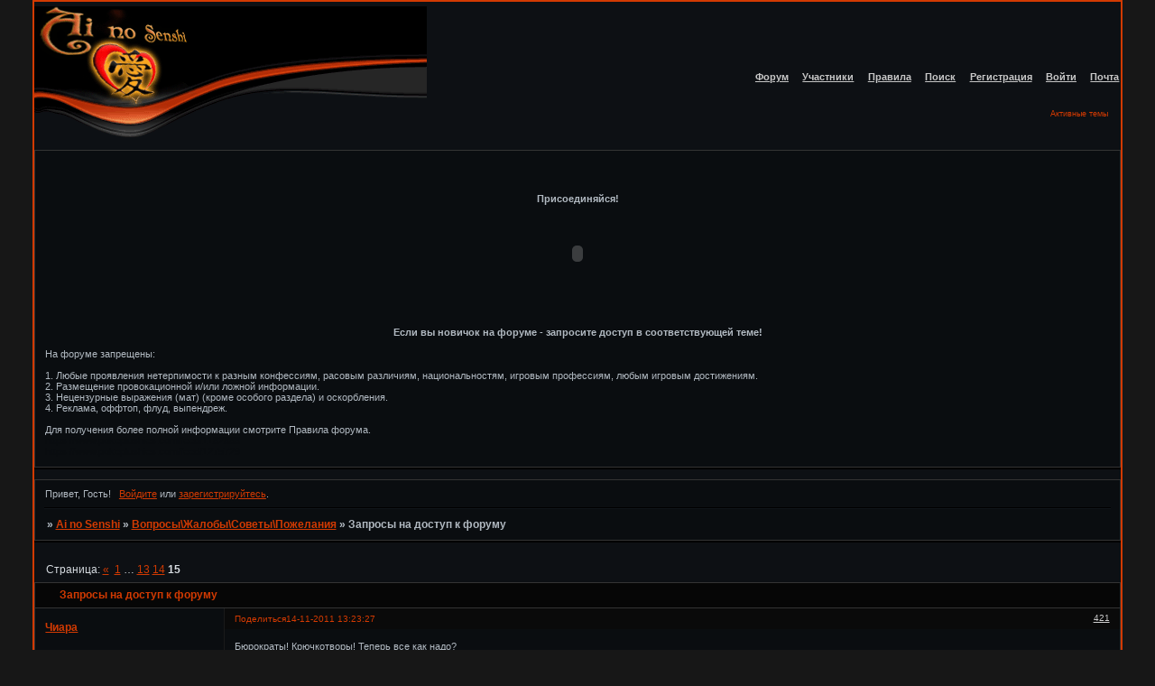

--- FILE ---
content_type: text/html; charset=windows-1251
request_url: https://ainosenshi.ru/viewtopic.php?id=34&p=15
body_size: 7485
content:
<!DOCTYPE html PUBLIC "-//W3C//DTD XHTML 1.0 Strict//EN" "http://www.w3.org/TR/xhtml1/DTD/xhtml1-strict.dtd">
<html xmlns="http://www.w3.org/1999/xhtml" xml:lang="ru" lang="ru" dir="ltr" prefix="og: http://ogp.me/ns#">
<head>
<meta http-equiv="Content-Type" content="text/html; charset=windows-1251">
<meta name="viewport" content="width=device-width, initial-scale=1.0">
<title>Запросы на доступ к форуму</title>
<meta property="og:title" content="Запросы на доступ к форуму"><meta property="og:url" content="https://ainosenshi.ru/viewtopic.php?id=34&amp;amp;p=15"><script type="text/javascript">
try{self.document.location.hostname==parent.document.location.hostname&&self.window!=parent.window&&self.parent.window!=parent.parent.window&&document.write('</he'+'ad><bo'+'dy style="display:none"><plaintext>')}catch(e){}
try{if(top===self&&location.hostname.match(/^www\./))location.href=document.URL.replace(/\/\/www\./,'//')}catch(e){}
var FORUM = new Object({ set : function(prop, val){ try { eval("this."+prop+"=val"); } catch (e) {} }, get : function(prop){ try { var val = eval("this."+prop); } catch (e) { var val = undefined; } return val; }, remove : function(prop, val){ try { eval("delete this."+prop); } catch (e) {} } });
FORUM.set('topic', { "subject": "Запросы на доступ к форуму", "closed": "0", "num_replies": "426", "num_views": "26180", "forum_id": "5", "forum_name": "Вопросы\\Жалобы\\Советы\\Пожелания", "moderators": { "212": "Mамору" }, "language": { "share_legend": "Расскажите друзьям!", "translate": "Перевести", "show_original": "Показать оригинал" } });
// JavaScript переменные форума
var BoardID = 7010;
var BoardCat = 10;
var BoardStyle = 'Mybb_Lava_Red';
var ForumAPITicket = '708b7c26c2c8089378c0ac73d899b0a89619df3e';
var GroupID = 3;
var GroupTitle = 'Гость';
var GroupUserTitle = '';
var PartnerID = 1;
var RequestTime = 1769017754;
var StaticURL = 'https://forumstatic.ru';
var AvatarsURL = 'https://forumavatars.ru';
var FilesURL = 'https://forumstatic.ru';
var ScriptsURL = 'https://forumscripts.ru';
var UploadsURL = 'https://upforme.ru';
</script>
<script type="text/javascript" src="/js/libs.min.js?v=4"></script>
<script type="text/javascript" src="/js/extra.js?v=5"></script>
<link rel="alternate" type="application/rss+xml" href="https://ainosenshi.ru/export.php?type=rss&amp;tid=34" title="RSS" />
<link rel="top" href="https://ainosenshi.ru" title="Форум" />
<link rel="search" href="https://ainosenshi.ru/search.php" title="Поиск" />
<link rel="author" href="https://ainosenshi.ru/userlist.php" title="Участники" />
<link rel="up" title="Вопросы\Жалобы\Советы\Пожелания" href="https://ainosenshi.ru/viewforum.php?id=5" />
<link rel="first" title="Страница темы 1" href="https://ainosenshi.ru/viewtopic.php?id=34" />
<link rel="prev" title="Страница темы 14" href="https://ainosenshi.ru/viewtopic.php?id=34&amp;p=14" />
<link rel="stylesheet" type="text/css" href="/style/Mybb_Lava_Red/Mybb_Lava_Red.css" />
<link rel="stylesheet" type="text/css" href="/style/extra.css?v=23" />
<link rel="stylesheet" type="text/css" href="/style/mobile.css?v=5" />
<script type="text/javascript">$(function() { $('#register img[title],#profile8 img[title]').tipsy({fade: true, gravity: 'w'}); $('#viewprofile img[title],.post-author img[title]:not(li.pa-avatar > img),.flag-i[title]').tipsy({fade: true, gravity: 's'}); });</script>
<script>window.yaContextCb=window.yaContextCb||[]</script><script src="https://yandex.ru/ads/system/context.js" async></script>
</head>
<body>

<!-- body-header -->
<div id="pun_wrap">
<div id="pun" class="ru isguest gid3">
<div id="pun-viewtopic" class="punbb" data-topic-id="34" data-forum-id="5" data-cat-id="1">


<div id="mybb-counter" style="display:none">
<script type="text/javascript"> (function(m,e,t,r,i,k,a){m[i]=m[i]||function(){(m[i].a=m[i].a||[]).push(arguments)}; m[i].l=1*new Date(); for (var j = 0; j < document.scripts.length; j++) {if (document.scripts[j].src === r) { return; }} k=e.createElement(t),a=e.getElementsByTagName(t)[0],k.async=1,k.src=r,a.parentNode.insertBefore(k,a)}) (window, document, "script", "https://mc.yandex.ru/metrika/tag.js", "ym"); ym(201230, "init", { clickmap:false, trackLinks:true, accurateTrackBounce:true });

</script> <noscript><div><img src="https://mc.yandex.ru/watch/201230" style="position:absolute; left:-9999px;" alt="" /></div></noscript>
</div>

<div id="html-header">
	<link rel="icon" href="https://www.animegroup.ru/0/favicon.ico" type="image/x-icon">
<link rel="shortcut icon" href="https://www.animegroup.ru/0/favicon.ico" type="image/x-icon">

<style type="text/css">
#pun-announcement h2 {height: 1px; width: 1px; display: none;}
</style>

<style type="text/css">
#pun-title .title-logo {background-image: url(https://upforme.ru/uploads/0000/1b/62/4119-1-f.gif); background-repeat: no-repeat;}
</style>

<style type="text/css">
#pun-main .category Div.icon {float: left; display: block; border-style: none none none none;}

tr#forum_f15 Div.icon, tr#forum_f15.iclosed Div.icon, tr#forum_f15.iredirect Div.icon 
{background-color : transparent; background-image: url(https://upforme.ru/uploads/0000/1b/62/4400-2.gif);  background-repeat : no-repeat; background-position: top center;}

tr#forum_f15.inew Div.icon 
{background-color : transparent; background-image: url(https://upforme.ru/uploads/0000/1b/62/4400-1.gif);
background-repeat : no-repeat; background-position: top center;}


tr#forum_f16 Div.icon, tr#forum_f16.iclosed Div.icon, tr#forum_f16.iredirect Div.icon 
{background-color : transparent; background-image: url(https://upforme.ru/uploads/0000/1b/62/4401-2.gif);  background-repeat : no-repeat; background-position: top center;}

tr#forum_f16.inew Div.icon 
{background-color : transparent; background-image: url(https://upforme.ru/uploads/0000/1b/62/4401-1.gif);
background-repeat : no-repeat; background-position: top center;}


tr#forum_f17 Div.icon, tr#forum_f17.iclosed Div.icon, tr#forum_f17.iredirect Div.icon 
{background-color : transparent; background-image: url(https://upforme.ru/uploads/0000/1b/62/4402-2.gif);  background-repeat : no-repeat; background-position: top center;}

tr#forum_f17.inew Div.icon 
{background-color : transparent; background-image: url(https://upforme.ru/uploads/0000/1b/62/4402-1.gif);
background-repeat : no-repeat; background-position: top center;}


tr#forum_f4 Div.icon, tr#forum_f4.iclosed Div.icon, tr#forum_f4.iredirect Div.icon 
{background-color : transparent; background-image: url(https://upforme.ru/uploads/0000/1b/62/4403-2.gif);  background-repeat : no-repeat; background-position: top center;}

tr#forum_f4.inew Div.icon 
{background-color : transparent; background-image: url(https://upforme.ru/uploads/0000/1b/62/4403-1.gif);
background-repeat : no-repeat; background-position: top center;}


tr#forum_f12 Div.icon, tr#forum_f12.iclosed Div.icon, tr#forum_f12.iredirect Div.icon 
{background-color : transparent; background-image: url(https://upforme.ru/uploads/0000/1b/62/4405-2.gif);  background-repeat : no-repeat; background-position: top center;}

tr#forum_f12.inew Div.icon 
{background-color : transparent; background-image: url(https://upforme.ru/uploads/0000/1b/62/4405-1.gif);
background-repeat : no-repeat; background-position: top center;}


tr#forum_f2 Div.icon, tr#forum_f2.iclosed Div.icon, tr#forum_f2.iredirect Div.icon 
{background-color : transparent; background-image: url(https://upforme.ru/uploads/0000/1b/62/4406-2.gif);  background-repeat : no-repeat; background-position: top center;}

tr#forum_f2.inew Div.icon 
{background-color : transparent; background-image: url(https://upforme.ru/uploads/0000/1b/62/4406-1.gif);
background-repeat : no-repeat; background-position: top center;}


tr#forum_f1 Div.icon, tr#forum_f1.iclosed Div.icon, tr#forum_f1.iredirect Div.icon 
{background-color : transparent; background-image: url(https://upforme.ru/uploads/0000/1b/62/4407-2.gif);  background-repeat : no-repeat; background-position: top center;}

tr#forum_f1.inew Div.icon 
{background-color : transparent; background-image: url(https://upforme.ru/uploads/0000/1b/62/4407-1.gif);
background-repeat : no-repeat; background-position: top center;}


tr#forum_f14 Div.icon, tr#forum_f14.iclosed Div.icon, tr#forum_f14.iredirect Div.icon 
{background-color : transparent; background-image: url(https://upforme.ru/uploads/0000/1b/62/4408-2.gif);  background-repeat : no-repeat; background-position: top center;}

tr#forum_f14.inew Div.icon 
{background-color : transparent; background-image: url(https://upforme.ru/uploads/0000/1b/62/4408-1.gif);
background-repeat : no-repeat; background-position: top center;}


tr#forum_f13 Div.icon, tr#forum_f13.iclosed Div.icon, tr#forum_f13.iredirect Div.icon 
{background-color : transparent; background-image: url(https://upforme.ru/uploads/0000/1b/62/4411-2.gif);  background-repeat : no-repeat; background-position: top center;}

tr#forum_f13.inew Div.icon 
{background-color : transparent; background-image: url(https://upforme.ru/uploads/0000/1b/62/4411-1.gif);
background-repeat : no-repeat; background-position: top center;}


tr#forum_f11 Div.icon, tr#forum_f11.iclosed Div.icon, tr#forum_f11.iredirect Div.icon 
{background-color : transparent; background-image: url(https://upforme.ru/uploads/0000/1b/62/4412-2.gif);  background-repeat : no-repeat; background-position: top center;}

tr#forum_f11.inew Div.icon 
{background-color : transparent; background-image: url(https://upforme.ru/uploads/0000/1b/62/4412-1.gif);
background-repeat : no-repeat; background-position: top center;}


tr#forum_f20 Div.icon, tr#forum_f20.iclosed Div.icon, tr#forum_f20.iredirect Div.icon 
{background-color : transparent; background-image: url(https://upforme.ru/uploads/0000/1b/62/4413-2.gif);  background-repeat : no-repeat; background-position: top center;}

tr#forum_f20.inew Div.icon 
{background-color : transparent; background-image: url(https://upforme.ru/uploads/0000/1b/62/4413-1.gif);
background-repeat : no-repeat; background-position: top center;}


tr#forum_f3 Div.icon, tr#forum_f3.iclosed Div.icon, tr#forum_f3.iredirect Div.icon 
{background-color : transparent; background-image: url(https://upforme.ru/uploads/0000/1b/62/4414-2.gif);  background-repeat : no-repeat; background-position: top center;}

tr#forum_f3.inew Div.icon 
{background-color : transparent; background-image: url(https://upforme.ru/uploads/0000/1b/62/4414-1.gif);
background-repeat : no-repeat; background-position: top center;}


tr#forum_f9 Div.icon, tr#forum_f9.iclosed Div.icon, tr#forum_f9.iredirect Div.icon 
{background-color : transparent; background-image: url(https://upforme.ru/uploads/0000/1b/62/4415-2.gif);  background-repeat : no-repeat; background-position: top center;}

tr#forum_f9.inew Div.icon 
{background-color : transparent; background-image: url(https://upforme.ru/uploads/0000/1b/62/4415-1.gif);
background-repeat : no-repeat; background-position: top center;}


tr#forum_f18 Div.icon, tr#forum_f18.iclosed Div.icon, tr#forum_f18.iredirect Div.icon 
{background-color : transparent; background-image: url(https://upforme.ru/uploads/0000/1b/62/4416-2.gif);  background-repeat : no-repeat; background-position: top center;}

tr#forum_f18.inew Div.icon 
{background-color : transparent; background-image: url(https://upforme.ru/uploads/0000/1b/62/4416-1.gif);
background-repeat : no-repeat; background-position: top center;}


tr#forum_f5 Div.icon, tr#forum_f5.iclosed Div.icon, tr#forum_f5.iredirect Div.icon 
{background-color : transparent; background-image: url(https://upforme.ru/uploads/0000/1b/62/4417-2.gif);  background-repeat : no-repeat; background-position: top center;}

tr#forum_f5.inew Div.icon 
{background-color : transparent; background-image: url(https://upforme.ru/uploads/0000/1b/62/4417-1.gif);
background-repeat : no-repeat; background-position: top center;}


tr#forum_f10 Div.icon, tr#forum_f10.iclosed Div.icon, tr#forum_f10.iredirect Div.icon 
{background-color : transparent; background-image: url(https://upforme.ru/uploads/0000/1b/62/4418-2.gif);  background-repeat : no-repeat; background-position: top center;}

tr#forum_f10.inew Div.icon 
{background-color : transparent; background-image: url(https://upforme.ru/uploads/0000/1b/62/4418-1.gif);
background-repeat : no-repeat; background-position: top center;}


tr#forum_f19 Div.icon, tr#forum_f19.iclosed Div.icon, tr#forum_f19.iredirect Div.icon 
{background-color : transparent; background-image: url(https://upforme.ru/uploads/0000/1b/62/4419-2.gif);  background-repeat : no-repeat; background-position: top center;}

tr#forum_f19.inew Div.icon 
{background-color : transparent; background-image: url(https://upforme.ru/uploads/0000/1b/62/4419-1.gif);
background-repeat : no-repeat; background-position: top center;}


tr#forum_f6 Div.icon, tr#forum_f6.iclosed Div.icon, tr#forum_f6.iredirect Div.icon 
{background-color : transparent; background-image: url(https://upforme.ru/uploads/0000/1b/62/4420-2.gif);  background-repeat : no-repeat; background-position: top center;}

tr#forum_f6.inew Div.icon 
{background-color : transparent; background-image: url(https://upforme.ru/uploads/0000/1b/62/4420-1.gif);
background-repeat : no-repeat; background-position: top center;}


tr#forum_f8 Div.icon, tr#forum_f8.iclosed Div.icon, tr#forum_f8.iredirect Div.icon 
{background-color : transparent; background-image: url(https://upforme.ru/uploads/0000/1b/62/4421-2.gif);  background-repeat : no-repeat; background-position: top center;}

tr#forum_f8.inew Div.icon 
{background-color : transparent; background-image: url(https://upforme.ru/uploads/0000/1b/62/4421-1.gif);
background-repeat : no-repeat; background-position: top center;}


tr#forum_f22 Div.icon, tr#forum_f22.iclosed Div.icon, tr#forum_f22.iredirect Div.icon 
{background-color : transparent; background-image: url(https://upforme.ru/uploads/0000/1b/62/13733-2.gif);  background-repeat : no-repeat; background-position: top center;}

tr#forum_f22.inew Div.icon 
{background-color : transparent; background-image: url(https://upforme.ru/uploads/0000/1b/62/13733-1.gif);
background-repeat : no-repeat; background-position: top center;}


tr#forum_f21 Div.icon, tr#forum_f21.iclosed Div.icon, tr#forum_f21.iredirect Div.icon 
{background-color : transparent; background-image: url(https://upforme.ru/uploads/0000/1b/62/13734-2.gif);  background-repeat : no-repeat; background-position: top center;}

tr#forum_f21.inew Div.icon 
{background-color : transparent; background-image: url(https://upforme.ru/uploads/0000/1b/62/13734-1.gif);
background-repeat : no-repeat; background-position: top center;}


tr#forum_f23 Div.icon, tr#forum_f23.iclosed Div.icon, tr#forum_f23.iredirect Div.icon 
{background-color : transparent; background-image: url(https://upforme.ru/uploads/0000/1b/62/13735-2.gif);  background-repeat : no-repeat; background-position: top center;}

tr#forum_f23.inew Div.icon 
{background-color : transparent; background-image: url(https://upforme.ru/uploads/0000/1b/62/13735-1.gif);
background-repeat : no-repeat; background-position: top center;}


tr#forum_f24 Div.icon, tr#forum_f24.iclosed Div.icon, tr#forum_f24.iredirect Div.icon 
{background-color : transparent; background-image: url(https://upforme.ru/uploads/0000/1b/62/13736-2.gif);  background-repeat : no-repeat; background-position: top center;}

tr#forum_f24.inew Div.icon 
{background-color : transparent; background-image: url(https://upforme.ru/uploads/0000/1b/62/13736-1.gif);
background-repeat : no-repeat; background-position: top center;}

tr#forum_f25 Div.icon, tr#forum_f25.iclosed Div.icon, tr#forum_f25.iredirect Div.icon 
{background-color : transparent; background-image: url(https://upforme.ru/uploads/0000/1b/62/4955-5.gif);  background-repeat : no-repeat; background-position: top center;}

</style>
</div>

<div id="pun-title" class="section">
	<table id="title-logo-table" cellspacing="0">
		<tbody id="title-logo-tbody">
			<tr id="title-logo-tr">
				<td id="title-logo-tdl" class="title-logo-tdl">
					<h1 class="title-logo"><span>Ai no Senshi</span></h1>
				</td>
				<td id="title-logo-tdr" class="title-logo-tdr"><!-- banner_top --></td>
			</tr>
		</tbody>
	</table>
</div>

<div id="pun-navlinks" class="section">
	<h2><span>Меню навигации</span></h2>
	<ul class="container">
		<li id="navindex"><a href="https://ainosenshi.ru/"><span>Форум</span></a></li>
		<li id="navuserlist"><a href="https://ainosenshi.ru/userlist.php" rel="nofollow"><span>Участники</span></a></li>
		<li id="navrules"><a href="https://ainosenshi.ru/misc.php?action=rules" rel="nofollow"><span>Правила</span></a></li>
		<li id="navsearch"><a href="https://ainosenshi.ru/search.php" rel="nofollow"><span>Поиск</span></a></li>
		<li id="navregister"><a href="https://ainosenshi.ru/register.php" rel="nofollow"><span>Регистрация</span></a></li>
		<li id="navlogin"><a href="https://ainosenshi.ru/login.php" rel="nofollow"><span>Войти</span></a></li>
		<li id="navextra1"><a href="http://mail.ainosenshi.ru"><span>Почта</span></a></li>
	</ul>
</div>

<div id="pun-ulinks" class="section" onclick="void(0)">
	<h2><span>Пользовательские ссылки</span></h2>
	<ul class="container">
		<li class="item1"><a href="https://ainosenshi.ru/search.php?action=show_recent">Активные темы</a></li>
	</ul>
</div>

<!--noindex-->
<div id="pun-announcement" class="section">
	<h2><span>Объявление</span></h2>
	<div class="container">
		<div class="html-box">
			<div align="center"><b>Присоединяйся!</b> </div>
<body bgcolor="#121110">  
<div align="center">

<object classid="clsid:D27CDB6E-AE6D-11cf-96B8-444553540000" codebase="https://download.macromedia.com/pub/shockwave/cabs/flash/swflash.cab#version=9,0,0,0" width="700" height="110">
  <param name="movie" value="https://www.animegroup.ru/0/gildwar.swf" />
  <param name="quality" value="high" />
  <param name="allowFullScreen" value="false" />
  <param name="allowScriptAccess" value="always" />
  <embed src="https://www.animegroup.ru/0/gildwar.swf"
         quality="high"
         type="application/x-shockwave-flash"
         width="700"
         height="110"
         allowFullScreen="false"
         pluginspage="https://www.macromedia.com/go/getflashplayer"
         allowScriptAccess="always" />
</object>
</div>

</body>
<div align="center"> <br><br><b>Если вы новичок на форуме - запросите доступ в соответствующей теме!</b> </div><br>
На форуме запрещены: 
<br><br>
  1. Любые проявления нетерпимости к разным конфесcиям, расовым различиям, национальностям, игровым профессиям, любым игровым достижениям. 
<br>
  2. Размещение провокационной и/или ложной информации. 
<br>
  3. Нецензурные выражения (мат) (кроме особого раздела) и оскорбления. 
<br>
  4. Реклама, оффтоп, флуд, выпендреж.
<br><br>

Для получения более полной информации смотрите Правила форума.





<p style="color: #0A0D10">https://www.pokeplushies.com/feed/1182888</p>
<p style="color: #0A0D10">https://www.pokeplushies.com/feed/1275729</p>
		</div>
	</div>
</div>
<!--/noindex-->

<div id="pun-status" class="section">
	<h2><span>Информация о пользователе</span></h2>
	<p class="container">
		<span class="item1">Привет, Гость!</span> 
		<span class="item2"><a href="/login.php" rel="nofollow">Войдите</a> или <a href="/register.php" rel="nofollow">зарегистрируйтесь</a>.</span> 
	</p>
</div>

<div id="pun-break1" class="divider"><hr /></div>

<div id="pun-crumbs1" class="section">
	<p class="container crumbs"><strong>Вы здесь</strong> <em>&#187;&#160;</em><a href="https://ainosenshi.ru/">Ai no Senshi</a> <em>&#187;&#160;</em><a href="https://ainosenshi.ru/viewforum.php?id=5">Вопросы\Жалобы\Советы\Пожелания</a> <em>&#187;&#160;</em>Запросы на доступ к форуму</p>
</div>

<div id="pun-break2" class="divider"><hr /></div>

<div class="section" style="border:0 !important;max-width:100%;overflow:hidden;display:flex;justify-content:center;max-height:250px;overflow:hidden;min-width:300px;">
		
</div>

<div id="pun-main" class="main multipage">
	<h1><span>Запросы на доступ к форуму</span></h1>
	<div class="linkst">
		<div class="pagelink">Страница: <a class="prev" href="https://ainosenshi.ru/viewtopic.php?id=34&amp;p=14">&laquo;</a>&#160;&#160;<a href="https://ainosenshi.ru/viewtopic.php?id=34">1</a>&#160;<span class="ellipsis">&#8230;</span>&#160;<a href="https://ainosenshi.ru/viewtopic.php?id=34&amp;p=13">13</a>&#160;<a href="https://ainosenshi.ru/viewtopic.php?id=34&amp;p=14">14</a>&#160;<strong>15</strong></div>
	</div>
	<div id="topic_t34" class="topic">
		<h2><span class="item1">Сообщений</span> <span class="item2">421 страница 427 из 427</span></h2>
		<div id="p28350" class="post toppost" data-posted="1321262607" data-user-id="467" data-group-id="5">
			<h3><span><a class="sharelink" rel="nofollow" href="#p28350" onclick="return false;">Поделиться</a><strong>421</strong><a class="permalink" rel="nofollow" href="https://ainosenshi.ru/viewtopic.php?id=34&amp;p=15#p28350">14-11-2011 13:23:27</a></span></h3>
			<div class="container">
							<div class="post-author">
								<ul>
						<li class="pa-author"><span class="acchide">Автор:&nbsp;</span><a href="https://ainosenshi.ru/profile.php?id=467" rel="nofollow">Чиара</a></li>
						<li class="pa-title">Вновь прибывший</li>
						<li class="pa-avatar item2"><img src="https://forumavatars.ru/img/avatars/0000/1b/62/467-1321262555.gif" alt="Чиара" title="Чиара" /></li>
						<li class="pa-reg"><span class="fld-name">Зарегистрирован</span>: 14-11-2011</li>
						<li class="pa-invites"><span class="fld-name">Приглашений:</span> 0</li>
						<li class="pa-posts"><span class="fld-name">Сообщений:</span> 1</li>
						<li class="pa-time-visit"><span class="fld-name">Провел на форуме:</span><br />1 минуту</li>
						<li class="pa-last-visit"><span class="fld-name">Последний визит:</span><br />14-11-2011 13:23:51</li>
				</ul>
			</div>
					<div class="post-body">
					<div class="post-box">
						<div id="p28350-content" class="post-content">
<p>Бюрократы! Крючкотворы! Теперь все как надо?</p>
						</div>
					</div>
					<div class="clearer"><!-- --></div>
				</div>
			</div>
		</div>
		<div id="p28352" class="post altstyle topic-starter" data-posted="1321290197" data-user-id="2" data-group-id="1">
			<h3><span><a class="sharelink" rel="nofollow" href="#p28352" onclick="return false;">Поделиться</a><strong>422</strong><a class="permalink" rel="nofollow" href="https://ainosenshi.ru/viewtopic.php?id=34&amp;p=15#p28352">14-11-2011 21:03:17</a></span></h3>
			<div class="container">
							<div class="post-author topic-starter">
								<ul>
						<li class="pa-author"><span class="acchide">Автор:&nbsp;</span><a href="https://ainosenshi.ru/profile.php?id=2" rel="nofollow">Хотохори</a></li>
						<li class="pa-title">Администратор</li>
						<li class="pa-avatar item2"><img src="https://forumavatars.ru/img/avatars/0000/1b/62/2-0.jpg" alt="Хотохори" title="Хотохори" /></li>
						<li class="pa-from"><span class="fld-name">Откуда:</span> Москва</li>
						<li class="pa-reg"><span class="fld-name">Зарегистрирован</span>: 08-12-2006</li>
						<li class="pa-invites"><span class="fld-name">Приглашений:</span> 0</li>
						<li class="pa-posts"><span class="fld-name">Сообщений:</span> 4049</li>
						<li class="pa-age"><span class="fld-name">Возраст:</span> 38 <span style="font-size:0.9em; vertical-align:top">[1988-01-08]</span></li>
						<li class="pa-time-visit"><span class="fld-name">Провел на форуме:</span><br />12 дней 17 часов</li>
						<li class="pa-last-visit"><span class="fld-name">Последний визит:</span><br />03-10-2016 10:56:27</li>
				</ul>
			</div>
					<div class="post-body">
					<div class="post-box">
						<div id="p28352-content" class="post-content">
<p>Нет...</p>
						<p>Я бы просто исправила ник, а теперь одну учётку надо удалять... Первую тогда удалю, хорошо? =))</p>
						</div>
					</div>
					<div class="clearer"><!-- --></div>
				</div>
			</div>
		</div>
		<div id="p28354" class="post" data-posted="1321419933" data-user-id="269" data-group-id="5">
			<h3><span><a class="sharelink" rel="nofollow" href="#p28354" onclick="return false;">Поделиться</a><strong>423</strong><a class="permalink" rel="nofollow" href="https://ainosenshi.ru/viewtopic.php?id=34&amp;p=15#p28354">16-11-2011 09:05:33</a></span></h3>
			<div class="container">
							<div class="post-author">
								<ul>
						<li class="pa-author"><span class="acchide">Автор:&nbsp;</span><a href="https://ainosenshi.ru/profile.php?id=269" rel="nofollow">Ussagi</a></li>
						<li class="pa-title">МВП</li>
						<li class="pa-avatar item2"><img src="https://forumavatars.ru/img/avatars/0000/1b/62/269-1311627665.gif" alt="Ussagi" title="Ussagi" /></li>
						<li class="pa-from"><span class="fld-name">Откуда:</span> Москва</li>
						<li class="pa-reg"><span class="fld-name">Зарегистрирован</span>: 20-06-2008</li>
						<li class="pa-invites"><span class="fld-name">Приглашений:</span> 0</li>
						<li class="pa-posts"><span class="fld-name">Сообщений:</span> 4015</li>
						<li class="pa-sex"><span class="fld-name">Пол:</span> Женский</li>
						<li class="pa-age"><span class="fld-name">Возраст:</span> 39 <span style="font-size:0.9em; vertical-align:top">[1986-10-17]</span></li>
						<li class="pa-time-visit"><span class="fld-name">Провел на форуме:</span><br />27 дней 10 часов</li>
						<li class="pa-last-visit"><span class="fld-name">Последний визит:</span><br />08-06-2015 18:44:55</li>
				</ul>
			</div>
					<div class="post-body">
					<div class="post-box">
						<div id="p28354-content" class="post-content">
<p>Х_х&quot;<br />Флудеры!</p>
						</div>
					</div>
					<div class="clearer"><!-- --></div>
				</div>
			</div>
		</div>
		<div id="p28654" class="post altstyle" data-posted="1326991646" data-user-id="469" data-group-id="5">
			<h3><span><a class="sharelink" rel="nofollow" href="#p28654" onclick="return false;">Поделиться</a><strong>424</strong><a class="permalink" rel="nofollow" href="https://ainosenshi.ru/viewtopic.php?id=34&amp;p=15#p28654">19-01-2012 20:47:26</a></span></h3>
			<div class="container">
							<div class="post-author">
								<ul>
						<li class="pa-author"><span class="acchide">Автор:&nbsp;</span><a href="https://ainosenshi.ru/profile.php?id=469" rel="nofollow">Медвежёнок</a></li>
						<li class="pa-title">Вновь прибывший</li>
						<li class="pa-avatar item2"><img src="https://forumavatars.ru/img/avatars/0000/1b/62/469-1326991880.jpg" alt="Медвежёнок" title="Медвежёнок" /></li>
						<li class="pa-reg"><span class="fld-name">Зарегистрирован</span>: 19-01-2012</li>
						<li class="pa-invites"><span class="fld-name">Приглашений:</span> 0</li>
						<li class="pa-posts"><span class="fld-name">Сообщений:</span> 1</li>
						<li class="pa-sex"><span class="fld-name">Пол:</span> Мужской</li>
						<li class="pa-time-visit"><span class="fld-name">Провел на форуме:</span><br />21 минуту</li>
						<li class="pa-last-visit"><span class="fld-name">Последний визит:</span><br />22-01-2012 14:23:16</li>
				</ul>
			</div>
					<div class="post-body">
					<div class="post-box">
						<div id="p28654-content" class="post-content">
<p>Доступ дайте пожааалуйста&nbsp; <img src="https://forumstatic.ru/img/smilies/MyBB/dark/blush.gif" alt=":blush:" /></p>
						</div>
					</div>
					<div class="clearer"><!-- --></div>
				</div>
			</div>
		</div>
		<div id="p28655" class="post topic-starter" data-posted="1326997417" data-user-id="2" data-group-id="1">
			<h3><span><a class="sharelink" rel="nofollow" href="#p28655" onclick="return false;">Поделиться</a><strong>425</strong><a class="permalink" rel="nofollow" href="https://ainosenshi.ru/viewtopic.php?id=34&amp;p=15#p28655">19-01-2012 22:23:37</a></span></h3>
			<div class="container">
							<div class="post-author topic-starter">
								<ul>
						<li class="pa-author"><span class="acchide">Автор:&nbsp;</span><a href="https://ainosenshi.ru/profile.php?id=2" rel="nofollow">Хотохори</a></li>
						<li class="pa-title">Администратор</li>
						<li class="pa-avatar item2"><img src="https://forumavatars.ru/img/avatars/0000/1b/62/2-0.jpg" alt="Хотохори" title="Хотохори" /></li>
						<li class="pa-from"><span class="fld-name">Откуда:</span> Москва</li>
						<li class="pa-reg"><span class="fld-name">Зарегистрирован</span>: 08-12-2006</li>
						<li class="pa-invites"><span class="fld-name">Приглашений:</span> 0</li>
						<li class="pa-posts"><span class="fld-name">Сообщений:</span> 4049</li>
						<li class="pa-age"><span class="fld-name">Возраст:</span> 38 <span style="font-size:0.9em; vertical-align:top">[1988-01-08]</span></li>
						<li class="pa-time-visit"><span class="fld-name">Провел на форуме:</span><br />12 дней 17 часов</li>
						<li class="pa-last-visit"><span class="fld-name">Последний визит:</span><br />03-10-2016 10:56:27</li>
				</ul>
			</div>
					<div class="post-body">
					<div class="post-box">
						<div id="p28655-content" class="post-content">
<p>Молодец, сам доступ нашёл!))</p>
						<p>А аватарка-то какая кавайная!</p>
						</div>
					</div>
					<div class="clearer"><!-- --></div>
				</div>
			</div>
		</div>
		<div id="p28740" class="post altstyle" data-posted="1331236875" data-user-id="471" data-group-id="5">
			<h3><span><a class="sharelink" rel="nofollow" href="#p28740" onclick="return false;">Поделиться</a><strong>426</strong><a class="permalink" rel="nofollow" href="https://ainosenshi.ru/viewtopic.php?id=34&amp;p=15#p28740">09-03-2012 00:01:15</a></span></h3>
			<div class="container">
							<div class="post-author">
								<ul>
						<li class="pa-author"><span class="acchide">Автор:&nbsp;</span><a href="https://ainosenshi.ru/profile.php?id=471" rel="nofollow">MaryTame</a></li>
						<li class="pa-title">Поринг</li>
						<li class="pa-avatar item2"><img src="https://forumavatars.ru/img/avatars/0000/1b/62/471-1331166390.jpg" alt="MaryTame" title="MaryTame" /></li>
						<li class="pa-reg"><span class="fld-name">Зарегистрирован</span>: 08-03-2012</li>
						<li class="pa-invites"><span class="fld-name">Приглашений:</span> 0</li>
						<li class="pa-posts"><span class="fld-name">Сообщений:</span> 11</li>
						<li class="pa-sex"><span class="fld-name">Пол:</span> Женский</li>
						<li class="pa-time-visit"><span class="fld-name">Провел на форуме:</span><br />4 часа 37 минут</li>
						<li class="pa-last-visit"><span class="fld-name">Последний визит:</span><br />10-06-2012 07:44:03</li>
				</ul>
			</div>
					<div class="post-body">
					<div class="post-box">
						<div id="p28740-content" class="post-content">
<p>Не знаю есть ли у меня доступ, но тему о походе в ББ не нашла и предположила, что нет.</p>
						<p>Прошу разрешить доступ MaryTame, без понятия какой состав. х_Х</p>
						</div>
					</div>
					<div class="clearer"><!-- --></div>
				</div>
			</div>
		</div>
		<div id="p28743" class="post endpost topic-starter" data-posted="1331281934" data-user-id="2" data-group-id="1">
			<h3><span><a class="sharelink" rel="nofollow" href="#p28743" onclick="return false;">Поделиться</a><strong>427</strong><a class="permalink" rel="nofollow" href="https://ainosenshi.ru/viewtopic.php?id=34&amp;p=15#p28743">09-03-2012 12:32:14</a></span></h3>
			<div class="container">
							<div class="post-author topic-starter">
								<ul>
						<li class="pa-author"><span class="acchide">Автор:&nbsp;</span><a href="https://ainosenshi.ru/profile.php?id=2" rel="nofollow">Хотохори</a></li>
						<li class="pa-title">Администратор</li>
						<li class="pa-avatar item2"><img src="https://forumavatars.ru/img/avatars/0000/1b/62/2-0.jpg" alt="Хотохори" title="Хотохори" /></li>
						<li class="pa-from"><span class="fld-name">Откуда:</span> Москва</li>
						<li class="pa-reg"><span class="fld-name">Зарегистрирован</span>: 08-12-2006</li>
						<li class="pa-invites"><span class="fld-name">Приглашений:</span> 0</li>
						<li class="pa-posts"><span class="fld-name">Сообщений:</span> 4049</li>
						<li class="pa-age"><span class="fld-name">Возраст:</span> 38 <span style="font-size:0.9em; vertical-align:top">[1988-01-08]</span></li>
						<li class="pa-time-visit"><span class="fld-name">Провел на форуме:</span><br />12 дней 17 часов</li>
						<li class="pa-last-visit"><span class="fld-name">Последний визит:</span><br />03-10-2016 10:56:27</li>
				</ul>
			</div>
					<div class="post-body">
					<div class="post-box">
						<div id="p28743-content" class="post-content">
<p>Состав первый, единственный)</p>
						<p>Лови доступ. Тема &quot;походы куда-либо&quot; в Договорах и обсуждениях. =)</p>
						</div>
					</div>
					<div class="clearer"><!-- --></div>
				</div>
			</div>
		</div>
	</div>
	<div class="linksb">
		<div class="pagelink">Страница: <a class="prev" href="https://ainosenshi.ru/viewtopic.php?id=34&amp;p=14">&laquo;</a>&#160;&#160;<a href="https://ainosenshi.ru/viewtopic.php?id=34">1</a>&#160;<span class="ellipsis">&#8230;</span>&#160;<a href="https://ainosenshi.ru/viewtopic.php?id=34&amp;p=13">13</a>&#160;<a href="https://ainosenshi.ru/viewtopic.php?id=34&amp;p=14">14</a>&#160;<strong>15</strong></div>
	</div>
	<div class="section" style="border:0 !important; max-width:100%;text-align:center;overflow:hidden;max-height:250px;overflow:hidden;min-width:300px;">
		<script>window.yaContextCb = window.yaContextCb || [] </script> 
<script async src="https://yandex.ru/ads/system/context.js"></script>
<script async src="https://cdn.digitalcaramel.com/caramel.js"></script>
<script>window.CaramelDomain = "mybb.ru"</script>
</div>
	<div id="similar-topics" class="formal">
		<h2><span>Похожие темы</span></h2>
		<div class="container">
			<table cellspacing="0" cellpadding="0">
				<tr valign="top">
					<td class="st-tcl"><a href="https://ainosenshi.ru/viewtopic.php?id=243">Не запрос на доступ к форуму</a></td>
					<td class="st-tc2"><a href="https://ainosenshi.ru/viewforum.php?id=5">Вопросы\Жалобы\Советы\Пожелания</a></td>
					<td class="st-tcr">12-09-2007</td>
				</tr>
				<tr valign="top">
					<td class="st-tcl"><a href="https://ainosenshi.ru/viewtopic.php?id=6">Здесь можно подать заявку на вступление</a></td>
					<td class="st-tc2"><a href="https://ainosenshi.ru/viewforum.php?id=4">Заявки о вступлении</a></td>
					<td class="st-tcr">31-03-2010</td>
				</tr>
			</table>
		</div>
	</div>
</div>
<script type="text/javascript">$(document).trigger("pun_main_ready");</script>

<!-- pun_stats -->

<!-- banner_mini_bottom -->

<!-- banner_bottom -->

<!-- bbo placeholder-->

<div id="pun-break3" class="divider"><hr /></div>

<div id="pun-crumbs2" class="section">
	<p class="container crumbs"><strong>Вы здесь</strong> <em>&#187;&#160;</em><a href="https://ainosenshi.ru/">Ai no Senshi</a> <em>&#187;&#160;</em><a href="https://ainosenshi.ru/viewforum.php?id=5">Вопросы\Жалобы\Советы\Пожелания</a> <em>&#187;&#160;</em>Запросы на доступ к форуму</p>
</div>

<div id="pun-break4" class="divider"><hr /></div>

<div id="pun-about" class="section">
	<p class="container">
		<span class="item1" style="padding-left:0"><a title="создать форум" href="//mybb.ru/" target="_blank">создать форум</a></span>
	</p>
</div>
<script type="text/javascript">$(document).trigger("pun_about_ready"); if (typeof ym == 'object') {ym(201230, 'userParams', {UserId:1, is_user:0}); ym(201230, 'params', {forum_id: 7010});}</script>


<div id="html-footer" class="section">
	<div class="container"><script type="text/javascript">
var authors=document.getElementsByTagName("ul")
var feg=0
for (feg=0; feg<=(authors.length-1); feg++)
{if (authors[feg].innerHTML.indexOf("pa-author")!=-1)
{if (authors[feg].getElementsByTagName("li")[1].innerHTML.indexOf("Рекомендуем ознакомиться с правилами форума")!=-1)
{authors[feg].getElementsByTagName("li")[1].innerHTML="<font color='purple'>Рекомендуем ознакомиться с правилами форума</font>"}}}
</script>


<style type="text/css">
#button-spoiler {background-image:url('https://upforme.ru/uploads/0000/1b/62/8811-1.gif'); padding:0; line-height:0; background-position:center; background-repeat:no-repeat}
</style>
<script>
function addSpoiler(str,from,internal){
var pos=0,pos2=0,newpos=0
if((pos=str.indexOf("[spoiler]",from))==-1) return str;
if((pos2=str.indexOf("[/spoiler]"),pos+9)==-1) return str;
newpos=str.indexOf("[spoiler]",pos+9)
if(newpos<pos2 && newpos!=-1) str=addSpoiler(str,pos+9,true)
if((pos2=str.indexOf("[/spoiler]",pos+9))==-1) return str;
str=str.substring(0,pos)+makeSpoiler(str.substring(pos+9,pos2))+str.substring(pos2+10,str.length)
if( str.indexOf("[spoiler]")!=-1 && internal==false) str=addSpoiler(str,0,false)
return str}

function makeSpoiler(txt){
txt="<div class=quote-box style='padding:1px'><cite style='width:100%'>Спойлер <input style='width:60px;margin-left:70%;font-size:10px;' type='button' value='Показать' onclick='hideSpoiler(this)'></cite><blockquote style='display:none'>"+txt+"</blockquote></div>"
return txt}

function hideSpoiler(sp){
spoiler=sp.parentNode.parentNode.getElementsByTagName("blockquote")[0]
if(spoiler.style.display=='none'){
spoiler.style.display='inline'
sp.value='Скрыть'}
else{
spoiler.style.display='none'
sp.value='Показать'}}

if(document.URL.indexOf("viewtopic.php")!=-1){
elm=document.getElementById("pun-main").getElementsByTagName("div")
for(x in elm) if(elm[x].className=="post-content"){
var post=elm[x]
post.innerHTML=addSpoiler(post.innerHTML,0,false)}}
if(form=document.getElementById("form-buttons"))
form.getElementsByTagName("tr")[0].insertCell(19).innerHTML="<img  id=\"button-spoiler\" title=\"Спойлер\" onclick=\"bbcode('[spoiler]','[/spoiler]')\" src=\"/i/blank.gif\" />"
</script></div>
</div>

</div>
</div>
</div>




</body>
</html>
